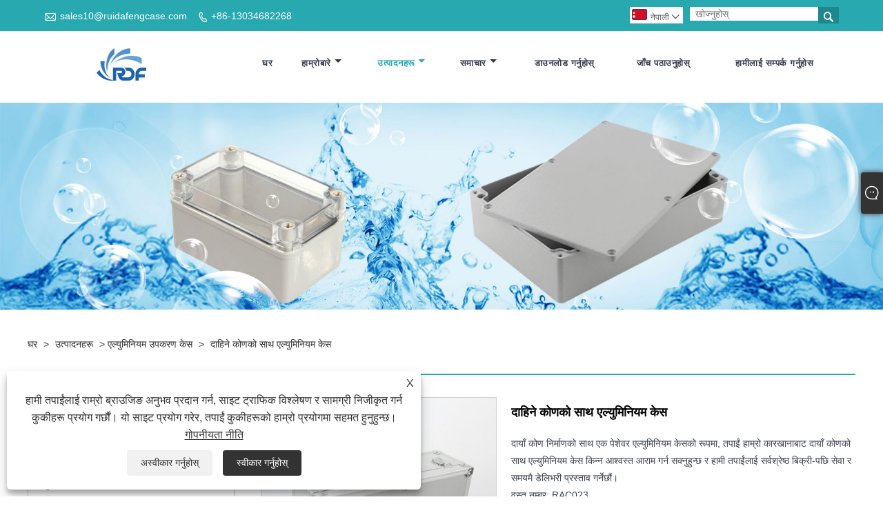

--- FILE ---
content_type: text/html; charset=utf-8
request_url: https://ne.ruidafengcase.com/aluminum-case-with-right-angle.html
body_size: 12365
content:

<!DOCTYPE html>
<html lang="ne">
<head>
    
<title>दाहिने कोण निर्माता र आपूर्तिकर्ताको साथ चीन एल्युमिनियम केस - रुईडाफेंग</title>
<meta name="keywords" content="दाहिने कोणको साथ एल्युमिनियम केस, चीन, निर्माता, आपूर्तिकर्ता, कारखाना" />
<meta name="description" content="दायाँ कोण निर्माता र आपूर्तिकर्ताको साथ चीन एल्युमिनियम केस मध्ये एकको रूपमा, रुईडाफेenको उच्च गुणवत्ताको कार्य टोली छ। यदि तपाईं हाम्रो उत्पादनहरूमा रुचि राख्नुहुन्छ भने, हाम्रो कारखानाबाट दाहिने कोणको साथ एल्युमिनियम केस खरीद गर्न तपाईंलाई स्वागत छ। अधिक जानकारी को लागी, अब हामीलाई सम्पर्क गर्नुहोस्।" />
<link rel="shortcut icon" href="/upload/6428/20210423143654544747.ico" type="image/x-icon" />
<meta name="msvalidate.01" content="304C822C77C7A31FCA4A8DCCAC94EA39" />
<!-- Global site tag (gtag.js) - Google Analytics -->
<script async src="https://www.googletagmanager.com/gtag/js?id=G-EWQD9R4Z9G"></script>
<script>
  window.dataLayer = window.dataLayer || [];
  function gtag(){dataLayer.push(arguments);}
  gtag('js', new Date());

  gtag('config', 'G-EWQD9R4Z9G');
</script>
<link rel="dns-prefetch" href="https://style.trade-cloud.com.cn" />
<link rel="dns-prefetch" href="https://i.trade-cloud.com.cn" />
    <meta name="robots" content="index,follow">
    <meta name="distribution" content="Global" />
    <meta name="googlebot" content="all" />
    <meta property="og:type" content="product" />
    <meta property="og:site_name" content="Ningbo reidafefng इलेक्ट्रिक कम्पनी, लिमिटेड।">
    <meta property="og:image" content="https://ne.ruidafengcase.com/upload/6428/aluminum-case-with-right-angle_396838.jpg" />
    <meta property="og:url" content="https://ne.ruidafengcase.com/aluminum-case-with-right-angle.html" />
    <meta property="og:title" content="दाहिने कोण निर्माता र आपूर्तिकर्ताको साथ चीन एल्युमिनियम केस - रुईडाफेंग" />
    <meta property="og:description" content="दायाँ कोण निर्माता र आपूर्तिकर्ताको साथ चीन एल्युमिनियम केस मध्ये एकको रूपमा, रुईडाफेenको उच्च गुणवत्ताको कार्य टोली छ। यदि तपाईं हाम्रो उत्पादनहरूमा रुचि राख्नुहुन्छ भने, हाम्रो कारखानाबाट दाहिने कोणको साथ एल्युमिनियम केस खरीद गर्न तपाईंलाई स्वागत छ। अधिक जानकारी को लागी, अब हामीलाई सम्पर्क गर्नुहोस्।" />
    <link href="https://ne.ruidafengcase.com/aluminum-case-with-right-angle.html" rel="canonical" />
    
    <script type="application/ld+json">[
  {
    "@context": "https://schema.org/",
    "@type": "BreadcrumbList",
    "ItemListElement": [
      {
        "@type": "ListItem",
        "Name": "घर",
        "Position": 1,
        "Item": "https://ne.ruidafengcase.com/"
      },
      {
        "@type": "ListItem",
        "Name": "उत्पादनहरू",
        "Position": 2,
        "Item": "https://ne.ruidafengcase.com/products.html"
      },
      {
        "@type": "ListItem",
        "Name": "एल्युमिनियम उपकरण केस",
        "Position": 3,
        "Item": "https://ne.ruidafengcase.com/aluminum-equipment-case"
      },
      {
        "@type": "ListItem",
        "Name": "दाहिने कोणको साथ एल्युमिनियम केस",
        "Position": 4,
        "Item": "https://ne.ruidafengcase.com/aluminum-case-with-right-angle.html"
      }
    ]
  },
  {
    "@context": "http://schema.org",
    "@type": "Product",
    "@id": "https://ne.ruidafengcase.com/aluminum-case-with-right-angle.html",
    "Name": "दाहिने कोणको साथ एल्युमिनियम केस",
    "Image": [
      "https://ne.ruidafengcase.com/upload/6428/aluminum-case-with-right-angle_1144910.jpg",
      "https://ne.ruidafengcase.com/upload/6428/aluminum-case-with-right-angle1_2666941.jpg",
      "https://ne.ruidafengcase.com/upload/6428/aluminum-case-with-right-angle2_312979.jpg",
      "https://ne.ruidafengcase.com/upload/6428/aluminum-case-with-right-angle3_4204754.jpg",
      "https://ne.ruidafengcase.com/upload/6428/aluminum-case-with-right-angle4_5307249.jpg"
    ],
    "Description": "दायाँ कोण निर्माता र आपूर्तिकर्ताको साथ चीन एल्युमिनियम केस मध्ये एकको रूपमा, रुईडाफेenको उच्च गुणवत्ताको कार्य टोली छ। यदि तपाईं हाम्रो उत्पादनहरूमा रुचि राख्नुहुन्छ भने, हाम्रो कारखानाबाट दाहिने कोणको साथ एल्युमिनियम केस खरीद गर्न तपाईंलाई स्वागत छ। अधिक जानकारी को लागी, अब हामीलाई सम्पर्क गर्नुहोस्।",
    "Offers": {
      "@type": "AggregateOffer",
      "OfferCount": 1,
      "PriceCurrency": "USD",
      "LowPrice": 0.0,
      "HighPrice": 0.0,
      "Price": 0.0
    }
  }
]</script>
    <link rel="alternate" hreflang="en"  href="https://www.ruidafengcase.com/aluminum-case-with-right-angle.html"/>
<link rel="alternate" hreflang="es"  href="https://es.ruidafengcase.com/aluminum-case-with-right-angle.html"/>
<link rel="alternate" hreflang="pt"  href="https://pt.ruidafengcase.com/aluminum-case-with-right-angle.html"/>
<link rel="alternate" hreflang="ru"  href="https://ru.ruidafengcase.com/aluminum-case-with-right-angle.html"/>
<link rel="alternate" hreflang="fr"  href="https://fr.ruidafengcase.com/aluminum-case-with-right-angle.html"/>
<link rel="alternate" hreflang="ja"  href="https://ja.ruidafengcase.com/aluminum-case-with-right-angle.html"/>
<link rel="alternate" hreflang="de"  href="https://de.ruidafengcase.com/aluminum-case-with-right-angle.html"/>
<link rel="alternate" hreflang="vi"  href="https://vi.ruidafengcase.com/aluminum-case-with-right-angle.html"/>
<link rel="alternate" hreflang="it"  href="https://it.ruidafengcase.com/aluminum-case-with-right-angle.html"/>
<link rel="alternate" hreflang="nl"  href="https://nl.ruidafengcase.com/aluminum-case-with-right-angle.html"/>
<link rel="alternate" hreflang="th"  href="https://th.ruidafengcase.com/aluminum-case-with-right-angle.html"/>
<link rel="alternate" hreflang="pl"  href="https://pl.ruidafengcase.com/aluminum-case-with-right-angle.html"/>
<link rel="alternate" hreflang="ko"  href="https://ko.ruidafengcase.com/aluminum-case-with-right-angle.html"/>
<link rel="alternate" hreflang="sv"  href="https://sv.ruidafengcase.com/aluminum-case-with-right-angle.html"/>
<link rel="alternate" hreflang="hu"  href="https://hu.ruidafengcase.com/aluminum-case-with-right-angle.html"/>
<link rel="alternate" hreflang="ms"  href="https://ms.ruidafengcase.com/aluminum-case-with-right-angle.html"/>
<link rel="alternate" hreflang="bn"  href="https://bn.ruidafengcase.com/aluminum-case-with-right-angle.html"/>
<link rel="alternate" hreflang="da"  href="https://da.ruidafengcase.com/aluminum-case-with-right-angle.html"/>
<link rel="alternate" hreflang="fi"  href="https://fi.ruidafengcase.com/aluminum-case-with-right-angle.html"/>
<link rel="alternate" hreflang="hi"  href="https://hi.ruidafengcase.com/aluminum-case-with-right-angle.html"/>
<link rel="alternate" hreflang="tl"  href="https://tl.ruidafengcase.com/aluminum-case-with-right-angle.html"/>
<link rel="alternate" hreflang="tr"  href="https://tr.ruidafengcase.com/aluminum-case-with-right-angle.html"/>
<link rel="alternate" hreflang="ga"  href="https://ga.ruidafengcase.com/aluminum-case-with-right-angle.html"/>
<link rel="alternate" hreflang="ar"  href="https://ar.ruidafengcase.com/aluminum-case-with-right-angle.html"/>
<link rel="alternate" hreflang="id"  href="https://id.ruidafengcase.com/aluminum-case-with-right-angle.html"/>
<link rel="alternate" hreflang="no"  href="https://no.ruidafengcase.com/aluminum-case-with-right-angle.html"/>
<link rel="alternate" hreflang="ur"  href="https://ur.ruidafengcase.com/aluminum-case-with-right-angle.html"/>
<link rel="alternate" hreflang="cs"  href="https://cs.ruidafengcase.com/aluminum-case-with-right-angle.html"/>
<link rel="alternate" hreflang="el"  href="https://el.ruidafengcase.com/aluminum-case-with-right-angle.html"/>
<link rel="alternate" hreflang="uk"  href="https://uk.ruidafengcase.com/aluminum-case-with-right-angle.html"/>
<link rel="alternate" hreflang="jv"  href="https://jw.ruidafengcase.com/aluminum-case-with-right-angle.html"/>
<link rel="alternate" hreflang="fa"  href="https://fa.ruidafengcase.com/aluminum-case-with-right-angle.html"/>
<link rel="alternate" hreflang="ta"  href="https://ta.ruidafengcase.com/aluminum-case-with-right-angle.html"/>
<link rel="alternate" hreflang="te"  href="https://te.ruidafengcase.com/aluminum-case-with-right-angle.html"/>
<link rel="alternate" hreflang="ne"  href="https://ne.ruidafengcase.com/aluminum-case-with-right-angle.html"/>
<link rel="alternate" hreflang="my"  href="https://my.ruidafengcase.com/aluminum-case-with-right-angle.html"/>
<link rel="alternate" hreflang="bg"  href="https://bg.ruidafengcase.com/aluminum-case-with-right-angle.html"/>
<link rel="alternate" hreflang="lo"  href="https://lo.ruidafengcase.com/aluminum-case-with-right-angle.html"/>
<link rel="alternate" hreflang="la"  href="https://la.ruidafengcase.com/aluminum-case-with-right-angle.html"/>
<link rel="alternate" hreflang="kk"  href="https://kk.ruidafengcase.com/aluminum-case-with-right-angle.html"/>
<link rel="alternate" hreflang="eu"  href="https://eu.ruidafengcase.com/aluminum-case-with-right-angle.html"/>
<link rel="alternate" hreflang="az"  href="https://az.ruidafengcase.com/aluminum-case-with-right-angle.html"/>
<link rel="alternate" hreflang="sk"  href="https://sk.ruidafengcase.com/aluminum-case-with-right-angle.html"/>
<link rel="alternate" hreflang="mk"  href="https://mk.ruidafengcase.com/aluminum-case-with-right-angle.html"/>
<link rel="alternate" hreflang="lt"  href="https://lt.ruidafengcase.com/aluminum-case-with-right-angle.html"/>
<link rel="alternate" hreflang="et"  href="https://et.ruidafengcase.com/aluminum-case-with-right-angle.html"/>
<link rel="alternate" hreflang="ro"  href="https://ro.ruidafengcase.com/aluminum-case-with-right-angle.html"/>
<link rel="alternate" hreflang="sl"  href="https://sl.ruidafengcase.com/aluminum-case-with-right-angle.html"/>
<link rel="alternate" hreflang="mr"  href="https://mr.ruidafengcase.com/aluminum-case-with-right-angle.html"/>
<link rel="alternate" hreflang="sr"  href="https://sr.ruidafengcase.com/aluminum-case-with-right-angle.html"/>
<link rel="alternate" hreflang="x-default" href="https://www.ruidafengcase.com/aluminum-case-with-right-angle.html"/>

    
<meta http-equiv="X-UA-Compatible" content="IE=edge">
<meta http-equiv="Content-Type" content="text/html; charset=UTF-8" />
<meta name="viewport" content="width=device-width,initial-scale=1,minimum-scale=1,maximum-scale=1,user-scalable=no" />
<meta name="format-detection" content="telephone=no" />
<meta name="apple-mobile-web-app-capable" content="yes" />
<meta name="apple-mobile-web-app-status-bar-style" content="black" />
<link rel="stylesheet" type="text/css" href="https://style.trade-cloud.com.cn/Template/106/css/iconfont.css" />
<link rel="stylesheet" type="text/css" href="https://style.trade-cloud.com.cn/Template/106/css/style.css" />
<script src="https://style.trade-cloud.com.cn/Template/106/js/jquery-1.12.3.min.js"></script>

<link href="https://style.trade-cloud.com.cn/NewCss/css/fonts/iconfont.css" rel="stylesheet" />
<link href="https://style.trade-cloud.com.cn/Template/106/css/im.css" rel="stylesheet" />

    
<link rel="stylesheet" type="text/css" href="https://style.trade-cloud.com.cn/Template/106/css/product.css">
<link rel="stylesheet" type="text/css" href="https://style.trade-cloud.com.cn/Template/106/css/product_mobile.css">
<link href="https://style.trade-cloud.com.cn/NewCss/css/other.css?v=0.0.1" rel="stylesheet">

    <style>
        .detail_content {
            margin-bottom: 30px;
        }

        .detail_block {
            text-align: center;
        }

            .detail_block span {
                text-align: LEFT;
            }

        .detail_content h3 {
            font-size: 16px;
            font-weight: 700;
            padding: 10px 0;
        }

        .detail_block span {
            display: block;
            font-weight: 700;
            padding: 5px 0;
        }

        .detail_block p {
            text-align: justify;
        }

        .detail_block img {
            width: 100%;
            padding: 5px 0;
        }

        .detail_block table {
            width: 100%;
            padding: 5px 0;
        }

        #Descrip a {
            color: inherit;
            padding: 0;
            float: none;
        }

        .detail_block table td {
            padding: 0 5px;
        }
    </style>
    <script src="/js/function.js"></script>
    <script type="text/javascript" src="https://style.trade-cloud.com.cn/Template/106/js/cloud-zoom.1.0.3.js"></script>
</head>
<body>
    <div class="cont">
        
<header class="header-box">
    <div class="header-top">
        <div class="header-inner">
            <div class="header-contact">
                <ul>
                    <li class="website-mailbox"><i class="iconfont">&#xe624;</i><a target="_blank" href="/message.html" title="sales10@ruidafengcase.com" id="A_4">sales10@ruidafengcase.com</a></li>
                     <li class="website-phone"><i class="iconfont">&#xec76;</i><a target="_blank" href="tel:+86-13034682268" title="+86-13034682268">+86-13034682268</a></li>
                </ul>
            </div>
            <div class="toptag" ></div>
            <div class="header-search">
                <div class="search-box">
                    <input class="input-text" id="txtSearch" name="txtSearch" placeholder="खोज्नुहोस्" type="text" />
                    <button class="search-btn" onclick="validate11()"><i class="iconfont">&#xe6c9;</i></button>
                </div>
                <script>
                    function validate11() {
                        if ($("input#txtSearch").val() == "") {
                            alert("कृपया आफ्नो विषय प्रविष्ट गर्नुहोस्");
                            $("input#txtSearch").focus();
                            return false;
                        }
                        window.location.href = "/products.html?Keywords=" + $("input#txtSearch").val();
                    }
                </script>
            </div>
            <div class="language">
                <div class="cur">
                     <e class="en"><img src="/upload/nepali.gif" alt="नेपाली" title="नेपाली"/>नेपाली<i class="iconfont">&#xe635;</i></e>
                    <ul class="language-list">
                          <li><a href="https://www.ruidafengcase.com" title="English" class="English"> <img src="/upload/en.gif" alt="English" />English</a></li>  <li><a href="//es.ruidafengcase.com" title="Español" class="Español"> <img src="/upload/es.gif" alt="Español" />Español</a></li>  <li><a href="//pt.ruidafengcase.com" title="Português" class="Português"> <img src="/upload/pt.gif" alt="Português" />Português</a></li>  <li><a href="//ru.ruidafengcase.com" title="русский" class="русский"> <img src="/upload/ru.gif" alt="русский" />русский</a></li>  <li><a href="//fr.ruidafengcase.com" title="Français" class="Français"> <img src="/upload/fr.gif" alt="Français" />Français</a></li>  <li><a href="//ja.ruidafengcase.com" title="日本語" class="日本語"> <img src="/upload/ja.gif" alt="日本語" />日本語</a></li>  <li><a href="//de.ruidafengcase.com" title="Deutsch" class="Deutsch"> <img src="/upload/de.gif" alt="Deutsch" />Deutsch</a></li>  <li><a href="//vi.ruidafengcase.com" title="tiếng Việt" class="tiếng Việt"> <img src="/upload/vi.gif" alt="tiếng Việt" />tiếng Việt</a></li>  <li><a href="//it.ruidafengcase.com" title="Italiano" class="Italiano"> <img src="/upload/it.gif" alt="Italiano" />Italiano</a></li>  <li><a href="//nl.ruidafengcase.com" title="Nederlands" class="Nederlands"> <img src="/upload/nl.gif" alt="Nederlands" />Nederlands</a></li>  <li><a href="//th.ruidafengcase.com" title="ภาษาไทย" class="ภาษาไทย"> <img src="/upload/th.gif" alt="ภาษาไทย" />ภาษาไทย</a></li>  <li><a href="//pl.ruidafengcase.com" title="Polski" class="Polski"> <img src="/upload/pl.gif" alt="Polski" />Polski</a></li>  <li><a href="//ko.ruidafengcase.com" title="한국어" class="한국어"> <img src="/upload/ko.gif" alt="한국어" />한국어</a></li>  <li><a href="//sv.ruidafengcase.com" title="Svenska" class="Svenska"> <img src="/upload/sv.gif" alt="Svenska" />Svenska</a></li>  <li><a href="//hu.ruidafengcase.com" title="magyar" class="magyar"> <img src="/upload/hu.gif" alt="magyar" />magyar</a></li>  <li><a href="//ms.ruidafengcase.com" title="Malay" class="Malay"> <img src="/upload/ms.gif" alt="Malay" />Malay</a></li>  <li><a href="//bn.ruidafengcase.com" title="বাংলা ভাষার" class="বাংলা ভাষার"> <img src="/upload/bn.gif" alt="বাংলা ভাষার" />বাংলা ভাষার</a></li>  <li><a href="//da.ruidafengcase.com" title="Dansk" class="Dansk"> <img src="/upload/da.gif" alt="Dansk" />Dansk</a></li>  <li><a href="//fi.ruidafengcase.com" title="Suomi" class="Suomi"> <img src="/upload/fi.gif" alt="Suomi" />Suomi</a></li>  <li><a href="//hi.ruidafengcase.com" title="हिन्दी" class="हिन्दी"> <img src="/upload/hi.gif" alt="हिन्दी" />हिन्दी</a></li>  <li><a href="//tl.ruidafengcase.com" title="Pilipino" class="Pilipino"> <img src="/upload/tl.gif" alt="Pilipino" />Pilipino</a></li>  <li><a href="//tr.ruidafengcase.com" title="Türkçe" class="Türkçe"> <img src="/upload/tr.gif" alt="Türkçe" />Türkçe</a></li>  <li><a href="//ga.ruidafengcase.com" title="Gaeilge" class="Gaeilge"> <img src="/upload/ga.gif" alt="Gaeilge" />Gaeilge</a></li>  <li><a href="//ar.ruidafengcase.com" title="العربية" class="العربية"> <img src="/upload/ar.gif" alt="العربية" />العربية</a></li>  <li><a href="//id.ruidafengcase.com" title="Indonesia" class="Indonesia"> <img src="/upload/id.gif" alt="Indonesia" />Indonesia</a></li>  <li><a href="//no.ruidafengcase.com" title="Norsk‎" class="Norsk‎"> <img src="/upload/no.gif" alt="Norsk‎" />Norsk‎</a></li>  <li><a href="//ur.ruidafengcase.com" title="تمل" class="تمل"> <img src="/upload/urdu.gif" alt="تمل" />تمل</a></li>  <li><a href="//cs.ruidafengcase.com" title="český" class="český"> <img src="/upload/cs.gif" alt="český" />český</a></li>  <li><a href="//el.ruidafengcase.com" title="ελληνικά" class="ελληνικά"> <img src="/upload/el.gif" alt="ελληνικά" />ελληνικά</a></li>  <li><a href="//uk.ruidafengcase.com" title="український" class="український"> <img src="/upload/uk.gif" alt="український" />український</a></li>  <li><a href="//jw.ruidafengcase.com" title="Javanese" class="Javanese"> <img src="/upload/javanese.gif" alt="Javanese" />Javanese</a></li>  <li><a href="//fa.ruidafengcase.com" title="فارسی" class="فارسی"> <img src="/upload/fa.gif" alt="فارسی" />فارسی</a></li>  <li><a href="//ta.ruidafengcase.com" title="தமிழ்" class="தமிழ்"> <img src="/upload/tamil.gif" alt="தமிழ்" />தமிழ்</a></li>  <li><a href="//te.ruidafengcase.com" title="తెలుగు" class="తెలుగు"> <img src="/upload/telugu.gif" alt="తెలుగు" />తెలుగు</a></li>  <li><a href="//ne.ruidafengcase.com" title="नेपाली" class="नेपाली"> <img src="/upload/nepali.gif" alt="नेपाली" />नेपाली</a></li>  <li><a href="//my.ruidafengcase.com" title="Burmese" class="Burmese"> <img src="/upload/my.gif" alt="Burmese" />Burmese</a></li>  <li><a href="//bg.ruidafengcase.com" title="български" class="български"> <img src="/upload/bg.gif" alt="български" />български</a></li>  <li><a href="//lo.ruidafengcase.com" title="ລາວ" class="ລາວ"> <img src="/upload/lo.gif" alt="ລາວ" />ລາວ</a></li>  <li><a href="//la.ruidafengcase.com" title="Latine" class="Latine"> <img src="/upload/la.gif" alt="Latine" />Latine</a></li>  <li><a href="//kk.ruidafengcase.com" title="Қазақша" class="Қазақша"> <img src="/upload/kk.gif" alt="Қазақша" />Қазақша</a></li>  <li><a href="//eu.ruidafengcase.com" title="Euskal" class="Euskal"> <img src="/upload/eu.gif" alt="Euskal" />Euskal</a></li>  <li><a href="//az.ruidafengcase.com" title="Azərbaycan" class="Azərbaycan"> <img src="/upload/az.gif" alt="Azərbaycan" />Azərbaycan</a></li>  <li><a href="//sk.ruidafengcase.com" title="Slovenský jazyk" class="Slovenský jazyk"> <img src="/upload/sk.gif" alt="Slovenský jazyk" />Slovenský jazyk</a></li>  <li><a href="//mk.ruidafengcase.com" title="Македонски" class="Македонски"> <img src="/upload/mk.gif" alt="Македонски" />Македонски</a></li>  <li><a href="//lt.ruidafengcase.com" title="Lietuvos" class="Lietuvos"> <img src="/upload/lt.gif" alt="Lietuvos" />Lietuvos</a></li>  <li><a href="//et.ruidafengcase.com" title="Eesti Keel" class="Eesti Keel"> <img src="/upload/et.gif" alt="Eesti Keel" />Eesti Keel</a></li>  <li><a href="//ro.ruidafengcase.com" title="Română" class="Română"> <img src="/upload/ro.gif" alt="Română" />Română</a></li>  <li><a href="//sl.ruidafengcase.com" title="Slovenski" class="Slovenski"> <img src="/upload/sl.gif" alt="Slovenski" />Slovenski</a></li>  <li><a href="//mr.ruidafengcase.com" title="मराठी" class="मराठी"> <img src="/upload/marathi.gif" alt="मराठी" />मराठी</a></li>  <li><a href="//sr.ruidafengcase.com" title="Srpski језик" class="Srpski језик"> <img src="/upload/sr.gif" alt="Srpski језик" />Srpski језик</a></li>
                    </ul>
                </div>
            </div>
            <div class="clear"></div>
        </div>
    </div>
    <div class="header-middle" id="fixedMenu">
        <div class="header-inner">
            <div class="header-logo">
                <div class="header-logo-box">
                    <a href="/" title="दाहिने कोण निर्माता र आपूर्तिकर्ताको साथ चीन एल्युमिनियम केस - रुईडाफेंग"><img src="/upload/6428/20210421162433119595.jpg" alt="दाहिने कोण निर्माता र आपूर्तिकर्ताको साथ चीन एल्युमिनियम केस - रुईडाफेंग" title="दाहिने कोण निर्माता र आपूर्तिकर्ताको साथ चीन एल्युमिनियम केस - रुईडाफेंग"></a>
                </div>
            </div>
            <nav class="main-nav" role="navigation">
                <input id="main-menu-state" type="checkbox" />
                <label class="main-menu-btn" for="main-menu-state">
                    <span class="main-menu-btn-icon"></span>मुख्य मेनु दृश्यता टगल गर्नुहोस्
                </label>
                <ul id="main-menu" class="sm sm-blue">
                    <li class=""><a href="https://ne.ruidafengcase.com/" title="घर">घर</a></li><li class=""><a href="https://ne.ruidafengcase.com/about.html" title="हाम्रोबारे">हाम्रोबारे</a><ul><li><a title="कम्पनी प्रोफइल" href="https://ne.ruidafengcase.com/about.html">कम्पनी प्रोफइल</a></li><li><a title="भिडियो" href="https://ne.ruidafengcase.com/about-359642.html">भिडियो</a></li></ul></li><li class="current"><a href="https://ne.ruidafengcase.com/products.html" title="उत्पादनहरू">उत्पादनहरू</a><ul><li><a title="एल्युमिनियम संलग्नता" href="/aluminum-enclosure">एल्युमिनियम संलग्नता</a></li><li><a title="वाटरप्रूफ केस" href="/waterproof-case">वाटरप्रूफ केस</a></li><li><a title="उपकरण केस" href="/tool-case">उपकरण केस</a></li><li><a title="एल्युमिनियम उपकरण केस" href="/aluminum-equipment-case">एल्युमिनियम उपकरण केस</a></li><li><a title="प्लास्टिक संलग्नक" href="/plastic-enclosure">प्लास्टिक संलग्नक</a></li><li><a title="एल्युमिनियम एक्सट्रुज़न संलग्नक" href="/aluminum-extrusion-enclosure">एल्युमिनियम एक्सट्रुज़न संलग्नक</a></li></ul></li><li class=""><a href="https://ne.ruidafengcase.com/news.html" title="समाचार">समाचार</a><ul><li><a title="उद्योग समाचार" href="/news-45916.html">उद्योग समाचार</a></li><li><a title="कम्पनी समाचार" href="/news-45917.html">कम्पनी समाचार</a></li></ul></li><li class=""><a href="https://ne.ruidafengcase.com/download.html" title="डाउनलोड गर्नुहोस्">डाउनलोड गर्नुहोस्</a></li><li class=""><a href="https://ne.ruidafengcase.com/message.html" title="जाँच पठाउनुहोस्">जाँच पठाउनुहोस्</a></li><li class=""><a href="https://ne.ruidafengcase.com/contact.html" title="हामीलाई सम्पर्क गर्नुहोस">हामीलाई सम्पर्क गर्नुहोस</a></li>
                </ul>
            </nav>
        </div>
    </div>
</header>

        <div class="banner page-banner" id="body">
            <div class="page-bannertxt">
                
            </div>
            <a class="item"><img src="/upload/6428/20210326151407533460.jpg" alt="उत्पादनहरू" title="उत्पादनहरू"></a>
        </div>
        <div class="block">
            <div class="layout">

                <div class="position">
                    <a href="/" title="घर">घर</a>
                    <span>></span>
                    <a title="उत्पादनहरू" href="https://ne.ruidafengcase.com/products.html">उत्पादनहरू</a> > <a href="/aluminum-equipment-case">एल्युमिनियम उपकरण केस</a>

                    
                    <span>></span>
                    <a title="दाहिने कोणको साथ एल्युमिनियम केस" href="https://ne.ruidafengcase.com/aluminum-case-with-right-angle.html">दाहिने कोणको साथ एल्युमिनियम केस</a>
                </div>
                <div class="layout-mobile">

                    <div class="product-left">
                        <form class="left-search" action="/products.html" method="get">
                            <input type="text" class="search-t" name="keywords" id="search-t" placeholder="खोज्नुहोस्" required />
                            <input id="search-b" class="search-b" type="submit" value="" />
                        </form>

                        <div class="product-nav">
                            <div class="lefttitle">उत्पादनहरू</div>
                            <ul>
                                <li><a href="/aluminum-enclosure">एल्युमिनियम संलग्नता</a></li><li><a href="/waterproof-case">वाटरप्रूफ केस</a></li><li><a href="/tool-case">उपकरण केस</a></li><li><a href="/aluminum-equipment-case">एल्युमिनियम उपकरण केस</a></li><li><a href="/plastic-enclosure">प्लास्टिक संलग्नक</a></li><li><a href="/aluminum-extrusion-enclosure">एल्युमिनियम एक्सट्रुज़न संलग्नक</a></li>
                            </ul>
                        </div>
                        <div class="product-list">
                            <div class="lefttitle">नयाँ सामानहरू</div>
                            <ul>
                                <li><a href="https://ne.ruidafengcase.com/plastic-junction-box.html" title="प्लास्टिक जंक्शन बक्स"><img src="/upload/6428/plastic-junction-box_361165.jpg" alt="प्लास्टिक जंक्शन बक्स" title="प्लास्टिक जंक्शन बक्स" ><span>प्लास्टिक जंक्शन बक्स</span></a></li><li><a href="https://ne.ruidafengcase.com/waterproof-housing-plastic-junction-box-electric.html" title="वाटरप्रूफ हाउसिंग प्लास्टिक जंक्शन बक्स इलेक्ट्रिक"><img src="/upload/6428/waterproof-housing-plastic-junction-box-electric_274413.jpg" alt="वाटरप्रूफ हाउसिंग प्लास्टिक जंक्शन बक्स इलेक्ट्रिक" title="वाटरप्रूफ हाउसिंग प्लास्टिक जंक्शन बक्स इलेक्ट्रिक" ><span>वाटरप्रूफ हाउसिंग प्लास्टिक जंक्शन बक्स इलेक्ट्रिक</span></a></li><li><a href="https://ne.ruidafengcase.com/telephone-aluminum-junction-box.html" title="टेलिफोन एल्युमिनियम जंक्शन बक्स"><img src="/upload/6428/telephone-aluminum-junction-box_146187.jpg" alt="टेलिफोन एल्युमिनियम जंक्शन बक्स" title="टेलिफोन एल्युमिनियम जंक्शन बक्स" ><span>टेलिफोन एल्युमिनियम जंक्शन बक्स</span></a></li><li><a href="https://ne.ruidafengcase.com/heavy-duty-plastic-waterproof-case.html" title="भारी शुल्क प्लास्टिक वाटरप्रूफ केस"><img src="/upload/6428/heavy-duty-plastic-waterproof-case_515178.jpg" alt="भारी शुल्क प्लास्टिक वाटरप्रूफ केस" title="भारी शुल्क प्लास्टिक वाटरप्रूफ केस" ><span>भारी शुल्क प्लास्टिक वाटरप्रूफ केस</span></a></li><li><a href="https://ne.ruidafengcase.com/anti-explosion-aluminum-box.html" title="एन्टी-विस्फोट एल्युमिनियम बक्स"><img src="/upload/6428/anti-explosion-aluminum-box_445807.jpg" alt="एन्टी-विस्फोट एल्युमिनियम बक्स" title="एन्टी-विस्फोट एल्युमिनियम बक्स" ><span>एन्टी-विस्फोट एल्युमिनियम बक्स</span></a></li> <li><a class="btn" href="/products.html"><span>सबै नयाँ उत्पादनहरू</span></a></li>
                            </ul>
                        </div>
                    </div>
                </div>
                <style type="text/css">
                </style>
                <div class="product-right">
                    <div class="shown_products_a">
                        <div class="shown_products_a_left" style="border: none;">
                            <section>


                                <section class="product-intro" style="">
                                    <div class="product-view">
                                        <div class="product-image">
                                            <a class="cloud-zoom" id="zoom1" data-zoom="adjustX:0, adjustY:0" href="/upload/6428/aluminum-case-with-right-angle_1144910.jpg" title="दाहिने कोणको साथ एल्युमिनियम केस" ><img src="/upload/6428/aluminum-case-with-right-angle_1144910.jpg" itemprop="image" title="दाहिने कोणको साथ एल्युमिनियम केस" alt="दाहिने कोणको साथ एल्युमिनियम केस" style="width: 100%" /></a>
                                        </div>
                                        <div class="image-additional">
                                            <ul>
                                                <li  class="current"><a class="cloud-zoom-gallery item" href="/upload/6428/aluminum-case-with-right-angle_1144910.jpg"  title="दाहिने कोणको साथ एल्युमिनियम केस" data-zoom="useZoom:zoom1, smallImage:/upload/6428/aluminum-case-with-right-angle_1144910.jpg"><img src="/upload/6428/aluminum-case-with-right-angle_1144910.jpg" alt="दाहिने कोणको साथ एल्युमिनियम केस " /><img src="/upload/6428/aluminum-case-with-right-angle_1144910.jpg" alt="दाहिने कोणको साथ एल्युमिनियम केस" class="popup"  title="दाहिने कोणको साथ एल्युमिनियम केस" /></a></li><li ><a class="cloud-zoom-gallery item" href="/upload/6428/aluminum-case-with-right-angle1_2666941.jpg"  title="दाहिने कोणको साथ एल्युमिनियम केस" data-zoom="useZoom:zoom1, smallImage:/upload/6428/aluminum-case-with-right-angle1_2666941.jpg"><img src="/upload/6428/aluminum-case-with-right-angle1_2666941.jpg" alt="दाहिने कोणको साथ एल्युमिनियम केस " /><img src="/upload/6428/aluminum-case-with-right-angle1_2666941.jpg" alt="दाहिने कोणको साथ एल्युमिनियम केस" class="popup"  title="दाहिने कोणको साथ एल्युमिनियम केस" /></a></li><li ><a class="cloud-zoom-gallery item" href="/upload/6428/aluminum-case-with-right-angle2_312979.jpg"  title="दाहिने कोणको साथ एल्युमिनियम केस" data-zoom="useZoom:zoom1, smallImage:/upload/6428/aluminum-case-with-right-angle2_312979.jpg"><img src="/upload/6428/aluminum-case-with-right-angle2_312979.jpg" alt="दाहिने कोणको साथ एल्युमिनियम केस " /><img src="/upload/6428/aluminum-case-with-right-angle2_312979.jpg" alt="दाहिने कोणको साथ एल्युमिनियम केस" class="popup"  title="दाहिने कोणको साथ एल्युमिनियम केस" /></a></li><li ><a class="cloud-zoom-gallery item" href="/upload/6428/aluminum-case-with-right-angle3_4204754.jpg"  title="दाहिने कोणको साथ एल्युमिनियम केस" data-zoom="useZoom:zoom1, smallImage:/upload/6428/aluminum-case-with-right-angle3_4204754.jpg"><img src="/upload/6428/aluminum-case-with-right-angle3_4204754.jpg" alt="दाहिने कोणको साथ एल्युमिनियम केस " /><img src="/upload/6428/aluminum-case-with-right-angle3_4204754.jpg" alt="दाहिने कोणको साथ एल्युमिनियम केस" class="popup"  title="दाहिने कोणको साथ एल्युमिनियम केस" /></a></li><li ><a class="cloud-zoom-gallery item" href="/upload/6428/aluminum-case-with-right-angle4_5307249.jpg"  title="दाहिने कोणको साथ एल्युमिनियम केस" data-zoom="useZoom:zoom1, smallImage:/upload/6428/aluminum-case-with-right-angle4_5307249.jpg"><img src="/upload/6428/aluminum-case-with-right-angle4_5307249.jpg" alt="दाहिने कोणको साथ एल्युमिनियम केस " /><img src="/upload/6428/aluminum-case-with-right-angle4_5307249.jpg" alt="दाहिने कोणको साथ एल्युमिनियम केस" class="popup"  title="दाहिने कोणको साथ एल्युमिनियम केस" /></a></li>
                                            </ul>
                                        </div>
                                    </div>
                                    <script>nico_cloud_zoom();</script>
                                </section>


                                                                    



                            </section>
                        </div>
                        <div class="shown_products_a_right">
                             <h1>दाहिने कोणको साथ एल्युमिनियम केस</h1>
                            <div class="p-short">दायाँ कोण निर्माणको साथ एक पेशेवर एल्युमिनियम केसको रूपमा, तपाईं हाम्रो कारखानाबाट दायाँ कोणको साथ एल्युमिनियम केस किन्न आश्वस्त आराम गर्न सक्नुहुन्छ र हामी तपाईंलाई सर्वश्रेष्ठ बिक्री-पछि सेवा र समयमै डेलिभरी प्रस्ताव गर्नेछौं।<br>वस्तु नम्बर: RAC023<br>सामग्री: एल्युमिनियम + ABS + घनत्व फाइबर बोर्ड<br>आयाम: कुनै पनि अनुकूलित गर्न सकिन्छ</div>
                            
                            <div class="p-model">मोडेल:RAC023</div>
                             <h4 class="seniqu"><a href="https://ne.ruidafengcase.com/message.html" title="दाहिने कोणको साथ एल्युमिनियम केस">सोधपुछ पठाउनुहोस्</a></h4> 
                            <div class="Ylink">
                                <ul>
                                    
                                </ul>
                            </div>
                            <div style="height: 20px; overflow: hidden; float: left; width: 100%;"></div>
                            <div class="a2a_kit a2a_kit_size_32 a2a_default_style">
                                <a class="a2a_dd" href="https://www.addtoany.com/share"></a>
                                <a class="a2a_button_facebook"></a>
                                <a class="a2a_button_twitter"></a>
                                <a class="a2a_button_pinterest"></a>
                                <a class="a2a_button_linkedin"></a>
                            </div>
                            <script async src="https://static.addtoany.com/menu/page.js"></script>
                        </div>
                    </div>
                    <div class="shown_products_b">
                        <div class="shown_products_b_a">
                            <div class="op">
                                <div class="descr">उत्पादन विवरण</div>
                            </div>
                            <div class="opt">
                                <div id="Descrip">
                                    <p>
	<span style="font-size:16px;color:#000000;"><strong>दाहिने कोणको साथ एल्युमिनियम केस</strong></span> 
</p>
<p>
	<br />
</p>
<p>
	<span style="color:#000000;">१. एल्युमिनियम फ्रेम, AL वा ABS बोर्ड सतहको रूपमा, घनत्व फाइबर बोर्ड घुसाउनुहोस्।</span> 
</p>
<p>
	<span style="color:#000000;">२. धातु कुना, धातु लक, रबर ह्याण्डल र ईवा / पु फोम सम्मिलित गर्नुहोस्।</span> 
</p>
<p>
	<span style="color:#000000;">Some. केही उपकरणहरू, उपकरणहरू र सटीक उपकरणहरूको लागि उपयुक्त।</span> 
</p>
<p>
	<br />
</p>
<table border="1" width="100%">
	<tbody>
		<tr>
			<td>
				<p>
					<span style="color:#000000;">बस्तु संख्या।:</span> 
				</p>
			</td>
			<td>
				<p>
					<span style="color:#000000;">RAC023</span> 
				</p>
			</td>
		</tr>
		<tr>
			<td>
				<p>
					<span style="color:#000000;">सामग्री:</span> 
				</p>
			</td>
			<td>
				<p>
					<span style="color:#000000;">एल्युमिनियम + एबीएस + घनत्व फाइबर बोर्ड</span> 
				</p>
			</td>
		</tr>
		<tr>
			<td>
				<p>
					<span style="color:#000000;">आयाम:</span> 
				</p>
			</td>
			<td>
				<p>
					<span style="color:#000000;">कुनै पनि अनुकूलित गर्न सकिन्छ</span> 
				</p>
			</td>
		</tr>
		<tr>
			<td>
				<p>
					<span style="color:#000000;">सतह:</span> 
				</p>
			</td>
			<td>
				<p>
					<span style="color:#000000;">हीरा, पट्टी, चमकदार, डट, म्याट</span> 
				</p>
			</td>
		</tr>
		<tr>
			<td>
				<p>
					<span style="color:#000000;">सहायक उपकरणहरू:</span> 
				</p>
			</td>
			<td>
				<p>
					<span style="color:#000000;">धातु कुना, धातु लक, रबर ह्याण्डल र फोम</span> 
				</p>
			</td>
		</tr>
		<tr>
			<td>
				<p>
					<span style="color:#000000;">रंग:</span> 
				</p>
			</td>
			<td>
				<p>
					<span style="color:#000000;">कालो वा अनुरोधको रूपमा</span> 
				</p>
			</td>
		</tr>
		<tr>
			<td>
				<p>
					<span style="color:#000000;">लोगो:</span> 
				</p>
			</td>
			<td>
				<p>
					<span style="color:#000000;">पीवीसी स्टिकर / रबर स्टिकर / सिलस्क्रीन</span> 
				</p>
			</td>
		</tr>
		<tr>
			<td>
				<p>
					<span style="color:#000000;">फोम:</span> 
				</p>
			</td>
			<td>
				<p>
					<span style="color:#000000;">पु फोम / ईवा फोम / EPE फोम</span> 
				</p>
			</td>
		</tr>
	</tbody>
</table>
<p>
	<br />
</p>
<p>
	<br />
</p>
<p>
	<br />
</p>
                                    <div class="productsTags"> हट ट्यागहरू: दाहिने कोणको साथ एल्युमिनियम केस, चीन, निर्माता, आपूर्तिकर्ता, कारखाना</div>
                                </div>
                            </div>
                        </div>
                        <div class="shown_products_b_a" style="display:none;">
                            <div class="op">
                                <div class="descr">उत्पादन ट्याग</div>
                            </div>
                            <div class="opt" id="proabout">
                                
                            </div>
                        </div>
                        <div class="shown_products_b_a">
                            <div class="op" style="display:none;">
                                <div class="descr">सम्बन्धित श्रेणी</div>
                            </div>
                            <div class="opt" style="display:none;">
                                
                            </div>
                            <div id="send" class="opt">
                                <div class="op">
                                    <div class="descr">सोधपुछ पठाउनुहोस्</div>
                                </div>
                                <div class="opt_pt">
                                    कृपया तलको फारममा आफ्नो सोधपुछ दिन स्वतन्त्र महसुस गर्नुहोस्। हामी तपाईंलाई 24 घण्टामा जवाफ दिनेछौं।
                                </div>
                                <div id="form1">
                                    <div class="plane-body">
                                        <input name="category" id="category" value="72" type="hidden">
                                        <input name="dir" value="after-sale-support" type="hidden">
                                        <div class="form-group" id="form-group-6">
                                            <input class="form-control" id="subject" name="subject" required value="दाहिने कोणको साथ एल्युमिनियम केस" placeholder="विषय*" maxlength="150" type="text">
                                        </div>
                                        <div class="form-group" id="form-group-6">
                                            <input class="form-control" id="company" name="company" maxlength="150" required placeholder="कम्पनी" type="text">
                                        </div>
                                        <div class="form-group" id="form-group-6">
                                            <input class="form-control" id="Email" name="Email" maxlength="100" required placeholder="इमेल*" type="email">
                                        </div>
                                        <div class="form-group" id="form-group-11">
                                            <input class="form-control" id="name" maxlength="45" name="name" required placeholder="नाम*" type="text">
                                        </div>
                                        <div class="form-group" id="form-group-12">
                                            <input class="form-control" id="tel" maxlength="45" name="tel" required placeholder="टेलिफोन / व्हाट्सएप" type="text">
                                        </div>
                                        <div class="form-group" id="form-group-14">
                                            <textarea class="form-control" name="content" id="content" placeholder="सन्देश*"></textarea>
                                        </div>
                                        <div class="form-group col-l-1" style="position: relative; display:none;">
                                            <input class="form-control" type="text" id="code" name="code" value="1" maxlength="5" placeholder="*" />
                                            <img src="/VerifyCodeImg.aspx" id="codeimg" alt="Click Refresh verification code" title="Click Refresh verification code" onclick="ReGetVerifyCode('codeimg')" style="position: absolute; right: 0; top: 50%; margin: 0; transform: translate(-50%, -50%);" />
                                        </div>
                                        <div class="form-group" id="form-group-4">
                                            <input name="action" value="addmesy" type="hidden">
                                            <input value="पेश गर्नुहोस्" name="cmdOk" class="btn btn-submit" onclick="validate()" type="submit">
                                        </div>
                                    </div>
                                    <script>
                                        
                                        var ttt = 0;
                                        function validate() {
                                            var strSubject, strCompany, strEmail, strName, strTel, strMessage, strCode;
                                            strSubject = $("input#subject").val();
                                            strCompany = $("input#company").val();
                                            strEmail = $("input#Email").val();
                                            strName = $("input#name").val();
                                            strTel = $("input#tel").val();
                                            strMessage = $("#content").val();
                                            strCode = $("#code").val();

                                            if (strSubject == "") {
                                                if (true) {
                                                    alert("कृपया आफ्नो प्रविष्ट गर्नुहोस् विषय");
                                                    $("input#subject").focus();
                                                    return false;
                                                }
                                            }
                                            if (strCompany == "") {
                                                if (false) {
                                                    alert("कृपया आफ्नो प्रविष्ट गर्नुहोस् कम्पनी");
                                                    $("input#company").focus();
                                                    return false;
                                                }
                                            }
                                            if (strEmail == "") {
                                                if (true) {
                                                    alert("कृपया आफ्नो प्रविष्ट गर्नुहोस् इमेल");
                                                    $("input#Email").focus();
                                                    return false;
                                                }
                                            } else {
                                                var myreg = /^[\w!#$%&'*+/=?^_`{|}~-]+(?:\.[\w!#$%&'*+/=?^_`{|}~-]+)*@(?:[\w](?:[\w-]*[\w])?\.)+[\w](?:[\w-]*[\w])?/;
                                                if (!myreg.test(strEmail)) {
                                                    alert("इमेल ढाँचा त्रुटि");
                                                    $("input#Email").focus();
                                                    return false;
                                                }
                                            }
                                            if (strName == "") {
                                                if (true) {
                                                    alert("कृपया आफ्नो प्रविष्ट गर्नुहोस् नाम");
                                                    $("input#name").focus();
                                                    return false;
                                                }
                                            }
                                            if (strTel == "") {
                                                if (false) {
                                                    alert("कृपया आफ्नो प्रविष्ट गर्नुहोस् टेलिफोन / व्हाट्सएप");
                                                    $("input#tel").focus();
                                                    return false;
                                                }
                                            }
                                            if (strMessage == "") {
                                                if (true) {
                                                    alert("कृपया आफ्नो प्रविष्ट गर्नुहोस् सन्देश");
                                                    $("#content").focus();
                                                    return false;
                                                }
                                            }

                                            if (strCode == "") {
                                                $("#code").focus();
                                                return false;
                                            }

                                            if (ttt == 1) { alert("5 s！"); return false; }
                                            ttt = 1;
                                            var timer1 = setTimeout("timerli()", 5000);

                                            try {
                                                var url = window.location.pathname;
                                                $.ajax({
                                                    type: "POST",
                                                    url: "/js/AjaxData.ashx",
                                                    data: "Action=AddBook1&ProID=" + encodeURIComponent(1998656) + "&Type=NewBook&Subject=" + encodeURIComponent(strSubject) + "&Company=" + encodeURIComponent(strCompany) + "&Email=" + encodeURIComponent(strEmail)
                                                        + "&Name=" + encodeURIComponent(strName) + "&Url=" + encodeURIComponent(url) + "&Tel=" + encodeURIComponent(strTel) + "&Message=" + encodeURIComponent(strMessage) + "&Code=" + encodeURIComponent(strCode),
                                                    success: function (ret) {
                                                        if (ret == "200") {
                                                            window.location.href = "/thank.html";

                                                        }
                                                        else {
                                                            alert(ret);
                                                        }
                                                    }
                                                });
                                            }
                                            catch (ex) { alert("Erro" + ex); }
                                        }
                                        function timerli() { ttt = 0; }
                                    </script>
                                </div>
                            </div>
                        </div>
                        <div class="shown_products_b_a" style="">
                            <div class="op">
                                <div class="descr">सम्बन्धित उत्पादनहरु</div>
                            </div>
                            <div class="opt" id="AboutPro">
                                <h3><a href="/silver-aluminum-tool-box.html" class="proli1" title="रजत एल्युमिनियम उपकरण बक्स"><img src="/upload/6428/silver-aluminum-tool-box_527526.jpg" alt="रजत एल्युमिनियम उपकरण बक्स" title="रजत एल्युमिनियम उपकरण बक्स" onerror="this.src='https://i.trade-cloud.com.cn/images/noimage.gif'" /></a><a href="/silver-aluminum-tool-box.html" class="proli2" title="रजत एल्युमिनियम उपकरण बक्स">रजत एल्युमिनियम उपकरण बक्स</a></h3><h3><a href="/aluminum-case-with-silver-color.html" class="proli1" title="रजत र Colorको साथ एल्युमिनियम केस"><img src="/upload/6428/aluminum-case-with-silver-color_856945.jpg" alt="रजत र Colorको साथ एल्युमिनियम केस" title="रजत र Colorको साथ एल्युमिनियम केस" onerror="this.src='https://i.trade-cloud.com.cn/images/noimage.gif'" /></a><a href="/aluminum-case-with-silver-color.html" class="proli2" title="रजत र Colorको साथ एल्युमिनियम केस">रजत र Colorको साथ एल्युमिनियम केस</a></h3><h3><a href="/aluminum-case-with-custom-orange-color.html" class="proli1" title="अनुकूलन सुन्तला रंगको साथ एल्युमिनियम केस"><img src="/upload/6428/aluminum-case-with-custom-orange-color_221153.jpg" alt="अनुकूलन सुन्तला रंगको साथ एल्युमिनियम केस" title="अनुकूलन सुन्तला रंगको साथ एल्युमिनियम केस" onerror="this.src='https://i.trade-cloud.com.cn/images/noimage.gif'" /></a><a href="/aluminum-case-with-custom-orange-color.html" class="proli2" title="अनुकूलन सुन्तला रंगको साथ एल्युमिनियम केस">अनुकूलन सुन्तला रंगको साथ एल्युमिनियम केस</a></h3><h3><a href="/small-black-aluminum-watch-box.html" class="proli1" title="सानो कालो एल्युमिनियम वाच बक्स"><img src="/upload/6428/small-black-aluminum-watch-box_389409.jpg" alt="सानो कालो एल्युमिनियम वाच बक्स" title="सानो कालो एल्युमिनियम वाच बक्स" onerror="this.src='https://i.trade-cloud.com.cn/images/noimage.gif'" /></a><a href="/small-black-aluminum-watch-box.html" class="proli2" title="सानो कालो एल्युमिनियम वाच बक्स">सानो कालो एल्युमिनियम वाच बक्स</a></h3><h3><a href="/small-silver-aluminum-watch-case.html" class="proli1" title="सानो चाँदी एल्युमिनियम वाच केस"><img src="/upload/6428/small-silver-aluminum-watch-case_952570.jpg" alt="सानो चाँदी एल्युमिनियम वाच केस" title="सानो चाँदी एल्युमिनियम वाच केस" onerror="this.src='https://i.trade-cloud.com.cn/images/noimage.gif'" /></a><a href="/small-silver-aluminum-watch-case.html" class="proli2" title="सानो चाँदी एल्युमिनियम वाच केस">सानो चाँदी एल्युमिनियम वाच केस</a></h3><h3><a href="/high-quality-aluminum-tool-case.html" class="proli1" title="उच्च गुणवत्ता एल्युमिनियम उपकरण केस"><img src="/upload/6428/high-quality-aluminum-tool-case_713544.jpg" alt="उच्च गुणवत्ता एल्युमिनियम उपकरण केस" title="उच्च गुणवत्ता एल्युमिनियम उपकरण केस" onerror="this.src='https://i.trade-cloud.com.cn/images/noimage.gif'" /></a><a href="/high-quality-aluminum-tool-case.html" class="proli2" title="उच्च गुणवत्ता एल्युमिनियम उपकरण केस">उच्च गुणवत्ता एल्युमिनियम उपकरण केस</a></h3>
                            </div>
                        </div>
                    </div>
                </div>
                <div style="clear: both;"></div>
            </div>
        </div>
        
<link href="https://style.trade-cloud.com.cn/Template/106/css/Z-main.css?t=V1" rel="stylesheet">
<link href="https://style.trade-cloud.com.cn/Template/106/css/Z-style.css?t=V1" rel="stylesheet">
<link href="https://style.trade-cloud.com.cn/Template/106/css/Z-theme.css?t=V1" rel="stylesheet">
<script src="https://style.trade-cloud.com.cn/Template/106/js/Z-owl.carousel.js?t=V1"></script>
<script src="https://style.trade-cloud.com.cn/Template/106/js/Z-common1.js?t=V1"></script>
        





<link href="/OnlineService/11/css/im.css" rel="stylesheet" />
<div class="im">
    <style>
        img {
            border: none;
            max-width: 100%;
        }
    </style>
    <label class="im-l" for="select"><i class="iconfont icon-xiaoxi21"></i></label>
    <input type="checkbox" id="select">
    <div class="box">
        <ul> 
            <li><a class="ri_WhatsApp" href="https://api.whatsapp.com/send?phone=+86-13034682268&text=Hello" title="+86-13034682268" target="_blank"><img style="width:25px;" src="/OnlineService/11/images/whatsapp.webp" alt="Whatsapp" /><span>Elodie</span></a></li><li><a class="ri_Teams" href="+86-13034682268" title="+86-13034682268" target="_blank"><img style="width:25px;" src="/OnlineService/11/images/teams.webp" alt="Skype" /><span>Elodie</span></a></li>
            <li style="padding:5px"><img src="/upload/6428/20210423143653265298.png" alt="QR" /></li>
        </ul>
    </div>
</div>





<script type="text/javascript">
    $(function () {
        $(".privacy-close").click(function () {
            $("#privacy-prompt").css("display", "none");
        });
    });
</script>
<div class="privacy-prompt" id="privacy-prompt">
    <div class="privacy-close">X</div>
    <div class="text">
        हामी तपाईंलाई राम्रो ब्राउजिङ अनुभव प्रदान गर्न, साइट ट्राफिक विश्लेषण र सामग्री निजीकृत गर्न कुकीहरू प्रयोग गर्छौं। यो साइट प्रयोग गरेर, तपाईं कुकीहरूको हाम्रो प्रयोगमा सहमत हुनुहुन्छ।
        <a href="/privacy-policy.html" rel='nofollow' target="_blank">गोपनीयता नीति</a>
    </div>
    <div class="agree-btns">
        <a class="agree-btn" onclick="myFunction()" id="reject-btn" href="javascript:;">अस्वीकार गर्नुहोस्
        </a>
        <a class="agree-btn" onclick="closeclick()" style="margin-left: 15px;" id="agree-btn" href="javascript:;">स्वीकार गर्नुहोस्
        </a>
    </div>
</div>
<link href="/css/privacy.css" rel="stylesheet" type="text/css" />
<script src="/js/privacy.js"></script>

<div class="f-ke">
    <ul>
        <li class="f-ke_a"><a href="https://api.whatsapp.com/send?phone=+86-13034672268&text=Hello">व्हाट्सएप</a></li><li class="emop"><a href="/message.html" title="sales10@ruidafengcase.com">इमेल</a></li>
    </ul>
</div>
<footer class="footer-middle">
    <div class="footer-content">
        <div class="footer-main">
            <div class="item footer-contactus">
                <div class="footer-static-block">
                    <div class="th"><span>हामीलाई सम्पर्क गर्नुहोस</span></div>
                    <ul class="footer-block-contant">
                        <li><label><i class="iconfont">&#xe60b;</i></label> <a>न। 328, Xincheng Annuneune उत्तर सडक, Cixi शहर, जेहेया ung प्रान्त, चीन</a></li> 
                        <li><label><i class="iconfont">&#xe651;</i></label> <a href="/message.html">sales10@ruidafengcase.com</a></li> 
                         <li><label><i class="iconfont">&#xe605;</i></label> <a href="tel:+86-13034682268">+86-13034682268</a></li> 
                    </ul>


                </div>
            </div>
            <div class="item key-words">
                <div class="footer-static-block">
                    <div class="th"><span>हाम्रोबारे</span></div>
                    <ul class="footer-block-contant">
                        <li><i></i><a href="https://ne.ruidafengcase.com/about-196153.html" title="कम्पनी प्रोफइल">कम्पनी प्रोफइल</a></li><li><i></i><a href="https://ne.ruidafengcase.com/about-359642.html" title="भिडियो">भिडियो</a></li>
                    </ul>
                </div>
            </div>
            <div class="item key-words">
                <div class="footer-static-block">
                    <div class="th"><span>उत्पादनहरू</span></div>
                    <ul class="footer-block-contant">
                         <li><i></i><a href="https://ne.ruidafengcase.com/aluminum-enclosure" title="एल्युमिनियम संलग्नता">एल्युमिनियम संलग्नता</a></li> <li><i></i><a href="https://ne.ruidafengcase.com/waterproof-case" title="वाटरप्रूफ केस">वाटरप्रूफ केस</a></li> <li><i></i><a href="https://ne.ruidafengcase.com/tool-case" title="उपकरण केस">उपकरण केस</a></li> <li><i></i><a href="https://ne.ruidafengcase.com/aluminum-equipment-case" title="एल्युमिनियम उपकरण केस">एल्युमिनियम उपकरण केस</a></li> <li><i></i><a href="https://ne.ruidafengcase.com/plastic-enclosure" title="प्लास्टिक संलग्नक">प्लास्टिक संलग्नक</a></li> <li><i></i><a href="https://ne.ruidafengcase.com/aluminum-extrusion-enclosure" title="एल्युमिनियम एक्सट्रुज़न संलग्नक">एल्युमिनियम एक्सट्रुज़न संलग्नक</a></li>
                    </ul>
                </div>
            </div>
            <div class="item key-words">
                <div class="footer-static-block">
                    <div class="th"><span>लिङ्कहरू</span></div>

                    <ul class="footer-block-contant">
                        <li><i></i><a href="/links.html">Links</a></li>
                        <li><i></i><a href="/sitemap.html">Sitemap</a></li>
                        <li><i></i><a href="/rss.xml">RSS</a></li>
                        <li><i></i><a href="/sitemap.xml">XML</a></li>
                        <li><a href="/privacy-policy.html" rel="nofollow" target="_blank">गोपनीयता नीति</a></li>
                        
                    </ul>
                </div>
            </div>
        </div>
        <div class="foottag">
            
        </div>
    </div>
    <div class="footer-secondary">
        <div class="footer-secondary-box">
            <style>
                .social-link ul {
                    display: -webkit-flex;
                    display: flex;
                }

                    .social-link ul li {
                        margin-right: 5px;
                    }
            </style>
            <div class="social-link">
                <ul>
                    <li><a href="https://www.facebook.com/profile.php?id=100070652852579" target="_blank" rel="nofollow" class="facebook"><span class="iconfont icon-Facebook"></span></a></li><li><a href="https://www.twitter.com/home" target="_blank" rel="nofollow" class="twitter"><span class="iconfont icon-twitter"></span></a></li><li><a href="https://www.linkedin.com/feed/" target="_blank" rel="nofollow" class="linkedin"><span class="iconfont icon-in"></span></a></li><li><a href="https://www.youtube.com/channel/UCl5b6vbAvjQpxl-r3qrQFBA" target="_blank" rel="nofollow" class="YouTube"><span class="iconfont icon-youtube"></span></a></li><li><a href="https://www.pinterest.com/91414ac530e5f1eaaa21c81ff6cb51/_saved/" target="_blank" rel="nofollow" class="QQ"><span class="iconfont icon-pinterestcolor"></span></a></li><li><a href="https://api.whatsapp.com/send?phone=+86-13034672268&text=Hello" target="_blank" rel="nofollow" class="Whatsapp"><span class="iconfont icon-whatsapp"></span></a></li>
                </ul>
            </div>
            <p>
                प्रतिलिपि अधिकार © 2022 ningboe duidafen इलेक्ट्रिक कम्पनी, ltd. ltd. - एल्युमिनियम घेरा, उपकरण केस - सबै अधिकार सुरक्षित।<style> .footer-content .item.footer-contactus li label {     left: 4px; } .opt table tr td,th{border:1px solid #000;} .opt table tr td {padding-left:12px; padding:5px } .opt table {width: 100%;} </style>
            </p>
        </div>
    </div>
</footer>
<div class="scroll" id="scroll" style="display: none;">
    <i class="iconfont">&#xe637;</i>
</div>
<script src="https://style.trade-cloud.com.cn/Template/106/js/wow.js" id="WOW"></script>
<script>
    new WOW().init();
</script>
<script src="https://style.trade-cloud.com.cn/Template/106/js/owl.carousel.min.js"></script>
<script src="https://style.trade-cloud.com.cn/Template/106/js/custom.js"></script>
<script type="text/javascript" src="https://style.trade-cloud.com.cn/Template/106/js/jquery.smartmenus.js"></script>
<script src="https://style.trade-cloud.com.cn/Template/106/js/jquery.flexslider-min.js"></script>

<script type="text/javascript">
    $(function () {
        $('#main-menu').smartmenus({
            subMenusSubOffsetX: 1,
            subMenusSubOffsetY: -8
        });
    });
    $(function () {
        var $mainMenuState = $('#main-menu-state');
        if ($mainMenuState.length) {
            $mainMenuState.change(function (e) {
                var $menu = $('#main-menu');
                if (this.checked) {
                    $menu.hide().slideDown(250, function () { $menu.css('display', ''); });
                } else {
                    $menu.show().slideUp(250, function () { $menu.css('display', ''); });
                }
            });
            $(window).bind('beforeunload unload', function () {
                if ($mainMenuState[0].checked) {
                    $mainMenuState[0].click();
                }
            });
        }
    });
</script>
<script>
    $(function () {
        var ie6 = document.all;
        var dv = $('#fixedMenu'),
            st;
        dv.attr('otop', dv.offset().top);
        $(window).scroll(function () {
            st = Math.max(document.body.scrollTop || document.documentElement.scrollTop);
            if (st > parseInt(dv.attr('otop'))) {
                if (ie6) {
                    dv.css({
                        position: 'absolute',
                        top: st
                    });
                } else if (dv.css('position') != 'fixed') dv.css({
                    'position': 'fixed',
                    top: 0
                });
                dv.addClass("top-fixed")
                $('.inner-page-main').addClass("mh")
            } else if (dv.css('position') != 'static') {
                dv.css({
                    'position': 'static'
                });
                dv.removeClass("top-fixed")
                $('.inner-page-main').removeClass("mh")
            }
        });
    });
</script>
<script type="text/javascript">
    $('.flexslider').flexslider();
</script>
<script type="text/javascript">
    $(function () {
        showScroll();
        function showScroll() {
            $(window).scroll(function () {
                var scrollValue = $(window).scrollTop();
                scrollValue > 100 ? $('div[class=scroll]').fadeIn() : $('div[class=scroll]').fadeOut();
            });
            $('#scroll').click(function () {
                $("html,body").animate({ scrollTop: 0 }, 200);
            });
        }
    })
</script>
<script id="test" type="text/javascript"></script><script type="text/javascript">document.getElementById("test").src="//www.ruidafengcase.com/IPCount/stat.aspx?ID=6428";</script>
    </div>
<script defer src="https://static.cloudflareinsights.com/beacon.min.js/vcd15cbe7772f49c399c6a5babf22c1241717689176015" integrity="sha512-ZpsOmlRQV6y907TI0dKBHq9Md29nnaEIPlkf84rnaERnq6zvWvPUqr2ft8M1aS28oN72PdrCzSjY4U6VaAw1EQ==" data-cf-beacon='{"version":"2024.11.0","token":"aada52930fe34145bbe204a7db50cc81","r":1,"server_timing":{"name":{"cfCacheStatus":true,"cfEdge":true,"cfExtPri":true,"cfL4":true,"cfOrigin":true,"cfSpeedBrain":true},"location_startswith":null}}' crossorigin="anonymous"></script>
</body>
<script type="text/javascript">
    $(".block .product-left .product-nav ul span").each(function () {
        $(this).click(function () {
            if ($(this).siblings("ul").css("display") == "none") {
                $(this).css("background-image", "url(https://i.trade-cloud.com.cn/NewImages/images/product_02.png)");
                $(this).siblings("ul").slideDown(500);

            } else {
                $(this).css("background-image", "url(https://i.trade-cloud.com.cn/NewImages/images/product_01.png)");
                $(this).siblings("ul").slideUp(500);
            }
        })
    });
    $(".block .product-left .product-list h3").click(function () {
        if ($(this).siblings("ul").css("display") == "none") {
            $(this).siblings("ul").slideDown(500);
        } else {
            $(this).siblings("ul").slideUp(500);
        }
    });
		$(".lefttitle").click(function(){
		$(".product-list").toggleClass("bnu");
		});
	
</script>
</html>
